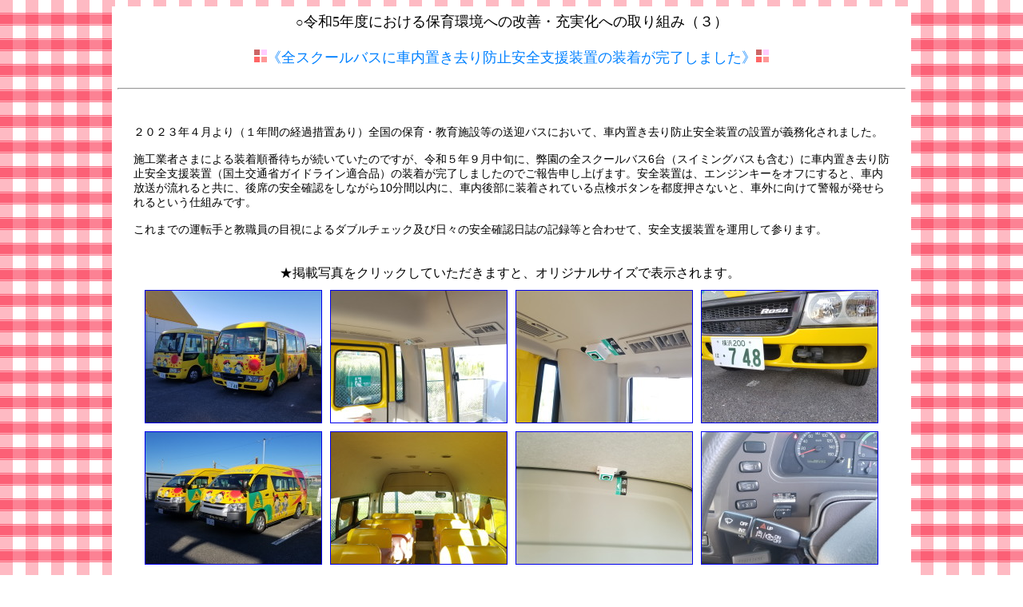

--- FILE ---
content_type: text/html
request_url: http://www.zenrinkan.ed.jp/info/hoikukankyo/r05-hoikukankyo/new-r5_3.html
body_size: 9265
content:
<!DOCTYPE HTML PUBLIC "-//W3C//DTD HTML 4.01 Transitional//EN" "http://www.w3.org/TR/html4/loose.dtd">
<HTML lang="ja">
<HEAD>
<meta http-equiv="Content-Type" content="text/html; charset=Shift_JIS">
<meta http-equiv="Content-Style-Type" content="text/css">
<meta name="GENERATOR" content="JustSystems Homepage Builder Version 22.0.4.0 for Windows">
<TITLE></TITLE>
<style>
<!--

#HPB_WPG_THUMB_TABLE10 TH, #HPB_WPG_THUMB_TABLE10 TD{
	padding-top : 5px;
	padding-left : 5px;
	padding-right : 5px;
	padding-bottom : 5px;
}
-->
</style>
<style>
<!--

#HPB_WPG_THUMB_TABLE11 TH, #HPB_WPG_THUMB_TABLE11 TD{
	padding-top : 5px;
	padding-left : 5px;
	padding-right : 5px;
	padding-bottom : 5px;
}
-->
</style>
<style>
<!--

#HPB_WPG_THUMB_TABLE7 TH, #HPB_WPG_THUMB_TABLE7 TD{
	padding-top : 5px;
	padding-left : 5px;
	padding-right : 5px;
	padding-bottom : 5px;
}
-->
</style>
</HEAD>
<body background="../h24-hoikukankyo/wallppr014.gif">
<DIV align="center">
  <table width="1000" cellpadding="5" bgcolor="#ffffff">
    <TBODY>
      <TR>
        <TD align="center">○<font size="+1">令和5年度における保育環境への改善・充実化への取り組み（３）<BR>
        </font><font color="#0080ff" size="+1"><br>
        <img src="../h30-hoikukankyo/a_blt008.gif" width="16" height="16" border="0">《全スクールバスに車内置き去り防止安全支援装置の装着が完了しました》</font><font size="+1"><img src="../h30-hoikukankyo/a_blt008.gif" width="16" height="16" border="0"></font><br>
        <br>
        <hr>
        </TD>
      </TR>
      <TR>
        <td><br>
        <div align="center">
          <table border="0" width="960" cellpadding="5">
            <tbody>
              <tr>
                <td style="text-align : left;"><span style="color: rgb(0, 0, 0); font-family: &quot;Hiragino Kaku Gothic ProN&quot;, &quot;ヒラギノ角ゴ ProN W3&quot;, メイリオ, sans-serif, &quot;ヒラギノ明朝 Pro W6&quot;, &quot;Hiragino Mincho Pro&quot;, HGS明朝E, &quot;ＭＳ 明朝&quot;, serif, ArialMT; font-size: 14px; font-style: normal; font-variant-ligatures: normal; font-variant-caps: normal; font-weight: 400; letter-spacing: normal; orphans: 2; text-align: left; text-indent: 0px; text-transform: none; widows: 2; word-spacing: 0px; -webkit-text-stroke-width: 0px; white-space: normal; background-color: rgb(255, 255, 255); text-decoration-thickness: initial; text-decoration-style: initial; text-decoration-color: initial; display: inline !important; float: none;">２０２３年４月より（１年間の経過措置あり）全国の保育・教育施設等の送迎バスにおいて、車内置き去り防止安全装置の設置が義務化されました。<br>
                <br>
                施工業者さまによる装着順番待ちが続いていたのですが、令和５年９月中旬に、弊園の全スクールバス6台（スイミングバスも含む）に車内置き去り防止安全支援装置（国土交通省ガイドライン適合品）の装着が完了しましたのでご報告申し上げます。</span><span style="color: rgb(0, 0, 0); font-family: &quot;Hiragino Kaku Gothic ProN&quot;, &quot;ヒラギノ角ゴ ProN W3&quot;, メイリオ, sans-serif, &quot;ヒラギノ明朝 Pro W6&quot;, &quot;Hiragino Mincho Pro&quot;, HGS明朝E, &quot;ＭＳ 明朝&quot;, serif, ArialMT; font-size: 14px; font-style: normal; font-variant-ligatures: normal; font-variant-caps: normal; font-weight: 400; letter-spacing: normal; orphans: 2; text-align: left; text-indent: 0px; text-transform: none; widows: 2; word-spacing: 0px; -webkit-text-stroke-width: 0px; white-space: normal; background-color: rgb(255, 255, 255); text-decoration-thickness: initial; text-decoration-style: initial; text-decoration-color: initial; display: inline !important; float: none;">安全装置は、エンジンキーをオフにすると、車内放送が流れると共に、後席の安全確認をしながら10分間以内に、車内後部に装着されている点検ボタンを都度押さないと、車外に向けて警報が発せられるという仕組みです。</span><br style="color: rgb(0, 0, 0); font-family: &quot;Hiragino Kaku Gothic ProN&quot;, &quot;ヒラギノ角ゴ ProN W3&quot;, メイリオ, sans-serif, &quot;ヒラギノ明朝 Pro W6&quot;, &quot;Hiragino Mincho Pro&quot;, HGS明朝E, &quot;ＭＳ 明朝&quot;, serif, ArialMT; font-size: 14px; font-style: normal; font-variant-ligatures: normal; font-variant-caps: normal; font-weight: 400; letter-spacing: normal; orphans: 2; text-align: left; text-indent: 0px; text-transform: none; widows: 2; word-spacing: 0px; -webkit-text-stroke-width: 0px; white-space: normal; background-color: rgb(255, 255, 255); text-decoration-thickness: initial; text-decoration-style: initial; text-decoration-color: initial;">
                <br style="color: rgb(0, 0, 0); font-family: &quot;Hiragino Kaku Gothic ProN&quot;, &quot;ヒラギノ角ゴ ProN W3&quot;, メイリオ, sans-serif, &quot;ヒラギノ明朝 Pro W6&quot;, &quot;Hiragino Mincho Pro&quot;, HGS明朝E, &quot;ＭＳ 明朝&quot;, serif, ArialMT; font-size: 14px; font-style: normal; font-variant-ligatures: normal; font-variant-caps: normal; font-weight: 400; letter-spacing: normal; orphans: 2; text-align: left; text-indent: 0px; text-transform: none; widows: 2; word-spacing: 0px; -webkit-text-stroke-width: 0px; white-space: normal; background-color: rgb(255, 255, 255); text-decoration-thickness: initial; text-decoration-style: initial; text-decoration-color: initial;">
                <span style="color: rgb(0, 0, 0); font-family: &quot;Hiragino Kaku Gothic ProN&quot;, &quot;ヒラギノ角ゴ ProN W3&quot;, メイリオ, sans-serif, &quot;ヒラギノ明朝 Pro W6&quot;, &quot;Hiragino Mincho Pro&quot;, HGS明朝E, &quot;ＭＳ 明朝&quot;, serif, ArialMT; font-size: 14px; font-style: normal; font-variant-ligatures: normal; font-variant-caps: normal; font-weight: 400; letter-spacing: normal; orphans: 2; text-align: left; text-indent: 0px; text-transform: none; widows: 2; word-spacing: 0px; -webkit-text-stroke-width: 0px; white-space: normal; background-color: rgb(255, 255, 255); text-decoration-thickness: initial; text-decoration-style: initial; text-decoration-color: initial; display: inline !important; float: none;">これまでの運転手と教職員の目視によるダブルチェック及び日々の安全確認日誌の記録等と合わせて、安全支援装置を運用して参ります。</span></td>
              </tr>
              <tr>
                <td style="text-align : left;">&nbsp;
                <div style="text-align : center;">
                  <table id="HPB_WPG_THUMB_TABLE7" border="0" style="margin-left : auto;margin-right : auto;border-spacing : 0px 0px;">
    <tbody>
                      <tr>
                        <td style="vertical-align : middle;" colspan="4"><span style="color: rgb(0, 0, 0); font-family: Meiryo; font-size: medium; font-style: normal; font-variant-ligatures: normal; font-variant-caps: normal; font-weight: 400; letter-spacing: normal; orphans: 2; text-align: center; text-indent: 0px; text-transform: none; white-space: normal; widows: 2; word-spacing: 0px; -webkit-text-stroke-width: 0px; background-color: rgb(255, 255, 255); text-decoration-thickness: initial; text-decoration-style: initial; text-decoration-color: initial; display: inline !important; float: none;">★掲載写真をクリックしていただきますと、オリジナルサイズで表示されます。</span>&nbsp;</td>
                      </tr>
                      <tr>
        <td style="vertical-align : middle;text-align : center;width : 220px;height : 165px;"><a href="bus_anzen-r5_01.jpg"><img src="bus_anzen-r5_01_thumb.jpg" width="220" height="165" border="1"></a></td>
        <td style="vertical-align : middle;text-align : center;width : 220px;height : 165px;"><a href="bus_anzen-r5_02.jpg"><img src="bus_anzen-r5_02_thumb.jpg" width="220" height="165" border="1"></a></td>
        <td style="vertical-align : middle;text-align : center;width : 220px;height : 165px;"><a href="bus_anzen-r5_03.jpg"><img src="bus_anzen-r5_03_thumb.jpg" width="220" height="165" border="1"></a></td>
        <td style="vertical-align : middle;text-align : center;width : 220px;height : 165px;"><a href="bus_anzen-r5_04.jpg"><img src="bus_anzen-r5_04_thumb.jpg" width="220" height="165" border="1"></a></td>
      </tr>
      <tr>
        <td style="vertical-align : middle;text-align : center;width : 220px;height : 165px;"><a href="bus_anzen-r5_05.jpg"><img src="bus_anzen-r5_05_thumb.jpg" width="220" height="165" border="1"></a></td>
        <td style="vertical-align : middle;text-align : center;width : 220px;height : 165px;"><a href="bus_anzen-r5_06.jpg"><img src="bus_anzen-r5_06_thumb.jpg" width="220" height="165" border="1"></a></td>
        <td style="vertical-align : middle;text-align : center;width : 220px;height : 165px;"><a href="bus_anzen-r5_07.jpg"><img src="bus_anzen-r5_07_thumb.jpg" width="220" height="165" border="1"></a></td>
        <td style="vertical-align : middle;text-align : center;width : 220px;height : 165px;"><a href="bus_anzen-r5_08.jpg"><img src="bus_anzen-r5_08_thumb.jpg" width="220" height="165" border="1"></a></td>
      </tr>
    </tbody>
  </table>
                </div>
                </td>
              </tr>
            </tbody>
          </table>
          <br>
        </div>
        </td>
      </TR>
    </TBODY>
  </table>
</DIV>
<P align="center"><a href="../../info.htm"><img height="52" src="../../playroom/nk2.gif" width="100" border="0"></a><a href="../../../index.html"><img height="52" src="../../playroom/nj3.gif" width="100" border="0"></a></P>
</body>
</HTML>